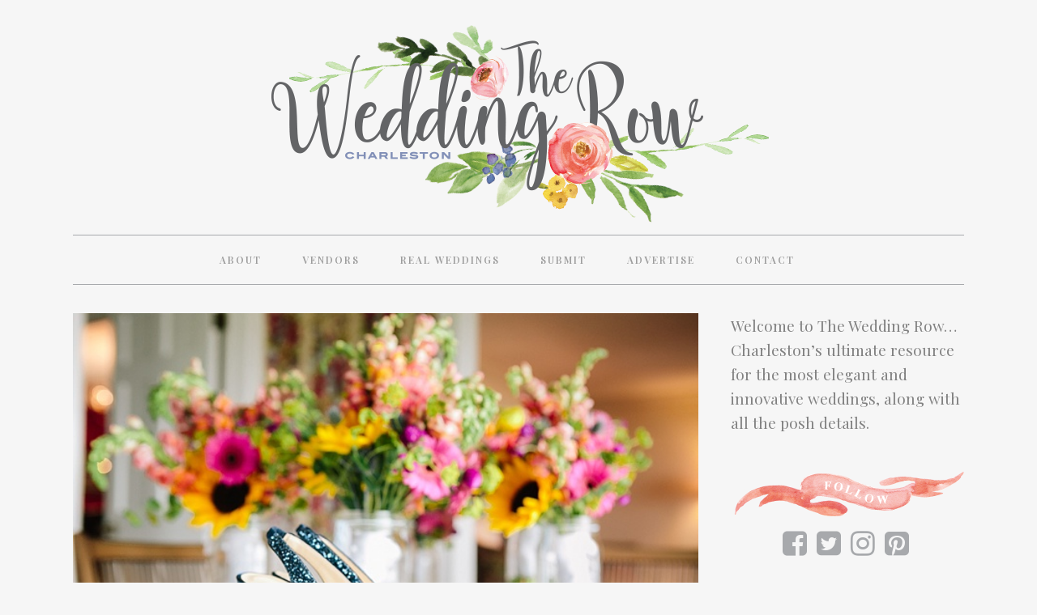

--- FILE ---
content_type: text/html; charset=UTF-8
request_url: https://www.theweddingrow.com/kirstin-rick-the-island-house/
body_size: 15417
content:
<!DOCTYPE html>
<html lang="en-US">
<head>
	<meta charset="UTF-8" />
	
				<meta name="viewport" content="width=device-width,initial-scale=1,user-scalable=no">
		
            
                        <link rel="shortcut icon" type="image/x-icon" href="https://www.theweddingrow.com/wp-content/uploads/2017/03/heart_icon.png">
            <link rel="apple-touch-icon" href="https://www.theweddingrow.com/wp-content/uploads/2017/03/heart_icon.png"/>
        
	<link rel="profile" href="https://gmpg.org/xfn/11" />
	<link rel="pingback" href="https://www.theweddingrow.com/xmlrpc.php" />

	<meta name='robots' content='index, follow, max-image-preview:large, max-snippet:-1, max-video-preview:-1' />

	<!-- This site is optimized with the Yoast SEO plugin v17.6 - https://yoast.com/wordpress/plugins/seo/ -->
	<title>Kirstin &#038; Rick {The Island House} - The Wedding Row</title>
	<link rel="canonical" href="https://www.theweddingrow.com/kirstin-rick-the-island-house/" />
	<meta property="og:locale" content="en_US" />
	<meta property="og:type" content="article" />
	<meta property="og:title" content="Kirstin &#038; Rick {The Island House} - The Wedding Row" />
	<meta property="og:description" content="Crank up the color! Kirstin and Rick’s waterside wedding at The Island House is bursting with vibrantl blooms, sweet details, and plenty of pinnable moments. On a steamy Charleston day in September, Kirstin walked down the aisle to Rick to exchange vows as the Stono..." />
	<meta property="og:url" content="https://www.theweddingrow.com/kirstin-rick-the-island-house/" />
	<meta property="og:site_name" content="The Wedding Row" />
	<meta property="article:published_time" content="2015-07-21T09:00:37+00:00" />
	<meta property="article:modified_time" content="2017-04-06T19:25:06+00:00" />
	<meta property="og:image" content="https://www.theweddingrow.com/wp-content/uploads/2017/04/2015-07-14_0034.jpg" />
	<meta property="og:image:width" content="650" />
	<meta property="og:image:height" content="433" />
	<meta name="twitter:card" content="summary_large_image" />
	<meta name="twitter:label1" content="Written by" />
	<meta name="twitter:data1" content="Andraya" />
	<meta name="twitter:label2" content="Est. reading time" />
	<meta name="twitter:data2" content="1 minute" />
	<script type="application/ld+json" class="yoast-schema-graph">{"@context":"https://schema.org","@graph":[{"@type":"WebSite","@id":"https://www.theweddingrow.com/#website","url":"https://www.theweddingrow.com/","name":"The Wedding Row","description":"The Ultimate Resource for Charleston Weddings","potentialAction":[{"@type":"SearchAction","target":{"@type":"EntryPoint","urlTemplate":"https://www.theweddingrow.com/?s={search_term_string}"},"query-input":"required name=search_term_string"}],"inLanguage":"en-US"},{"@type":"ImageObject","@id":"https://www.theweddingrow.com/kirstin-rick-the-island-house/#primaryimage","inLanguage":"en-US","url":"https://www.theweddingrow.com/wp-content/uploads/2017/04/2015-07-14_0034.jpg","contentUrl":"https://www.theweddingrow.com/wp-content/uploads/2017/04/2015-07-14_0034.jpg","width":650,"height":433},{"@type":"WebPage","@id":"https://www.theweddingrow.com/kirstin-rick-the-island-house/#webpage","url":"https://www.theweddingrow.com/kirstin-rick-the-island-house/","name":"Kirstin &#038; Rick {The Island House} - The Wedding Row","isPartOf":{"@id":"https://www.theweddingrow.com/#website"},"primaryImageOfPage":{"@id":"https://www.theweddingrow.com/kirstin-rick-the-island-house/#primaryimage"},"datePublished":"2015-07-21T09:00:37+00:00","dateModified":"2017-04-06T19:25:06+00:00","author":{"@id":"https://www.theweddingrow.com/#/schema/person/59469f6019c13abf7477bf060202fd72"},"breadcrumb":{"@id":"https://www.theweddingrow.com/kirstin-rick-the-island-house/#breadcrumb"},"inLanguage":"en-US","potentialAction":[{"@type":"ReadAction","target":["https://www.theweddingrow.com/kirstin-rick-the-island-house/"]}]},{"@type":"BreadcrumbList","@id":"https://www.theweddingrow.com/kirstin-rick-the-island-house/#breadcrumb","itemListElement":[{"@type":"ListItem","position":1,"name":"Home","item":"https://www.theweddingrow.com/"},{"@type":"ListItem","position":2,"name":"Blog","item":"https://www.theweddingrow.com/blog/"},{"@type":"ListItem","position":3,"name":"Kirstin &#038; Rick {The Island House}"}]},{"@type":"Person","@id":"https://www.theweddingrow.com/#/schema/person/59469f6019c13abf7477bf060202fd72","name":"Andraya","image":{"@type":"ImageObject","@id":"https://www.theweddingrow.com/#personlogo","inLanguage":"en-US","url":"https://secure.gravatar.com/avatar/ea7b29cf004f11360257e237f4084891?s=96&d=mm&r=g","contentUrl":"https://secure.gravatar.com/avatar/ea7b29cf004f11360257e237f4084891?s=96&d=mm&r=g","caption":"Andraya"},"url":"https://www.theweddingrow.com/author/waterside/"}]}</script>
	<!-- / Yoast SEO plugin. -->


<link rel='dns-prefetch' href='//platform-api.sharethis.com' />
<link rel='dns-prefetch' href='//fonts.googleapis.com' />
<link rel='dns-prefetch' href='//s.w.org' />
<link rel="alternate" type="application/rss+xml" title="The Wedding Row &raquo; Feed" href="https://www.theweddingrow.com/feed/" />
<link rel="alternate" type="application/rss+xml" title="The Wedding Row &raquo; Comments Feed" href="https://www.theweddingrow.com/comments/feed/" />
		<script type="text/javascript">
			window._wpemojiSettings = {"baseUrl":"https:\/\/s.w.org\/images\/core\/emoji\/13.1.0\/72x72\/","ext":".png","svgUrl":"https:\/\/s.w.org\/images\/core\/emoji\/13.1.0\/svg\/","svgExt":".svg","source":{"concatemoji":"https:\/\/www.theweddingrow.com\/wp-includes\/js\/wp-emoji-release.min.js?ver=5.8.12"}};
			!function(e,a,t){var n,r,o,i=a.createElement("canvas"),p=i.getContext&&i.getContext("2d");function s(e,t){var a=String.fromCharCode;p.clearRect(0,0,i.width,i.height),p.fillText(a.apply(this,e),0,0);e=i.toDataURL();return p.clearRect(0,0,i.width,i.height),p.fillText(a.apply(this,t),0,0),e===i.toDataURL()}function c(e){var t=a.createElement("script");t.src=e,t.defer=t.type="text/javascript",a.getElementsByTagName("head")[0].appendChild(t)}for(o=Array("flag","emoji"),t.supports={everything:!0,everythingExceptFlag:!0},r=0;r<o.length;r++)t.supports[o[r]]=function(e){if(!p||!p.fillText)return!1;switch(p.textBaseline="top",p.font="600 32px Arial",e){case"flag":return s([127987,65039,8205,9895,65039],[127987,65039,8203,9895,65039])?!1:!s([55356,56826,55356,56819],[55356,56826,8203,55356,56819])&&!s([55356,57332,56128,56423,56128,56418,56128,56421,56128,56430,56128,56423,56128,56447],[55356,57332,8203,56128,56423,8203,56128,56418,8203,56128,56421,8203,56128,56430,8203,56128,56423,8203,56128,56447]);case"emoji":return!s([10084,65039,8205,55357,56613],[10084,65039,8203,55357,56613])}return!1}(o[r]),t.supports.everything=t.supports.everything&&t.supports[o[r]],"flag"!==o[r]&&(t.supports.everythingExceptFlag=t.supports.everythingExceptFlag&&t.supports[o[r]]);t.supports.everythingExceptFlag=t.supports.everythingExceptFlag&&!t.supports.flag,t.DOMReady=!1,t.readyCallback=function(){t.DOMReady=!0},t.supports.everything||(n=function(){t.readyCallback()},a.addEventListener?(a.addEventListener("DOMContentLoaded",n,!1),e.addEventListener("load",n,!1)):(e.attachEvent("onload",n),a.attachEvent("onreadystatechange",function(){"complete"===a.readyState&&t.readyCallback()})),(n=t.source||{}).concatemoji?c(n.concatemoji):n.wpemoji&&n.twemoji&&(c(n.twemoji),c(n.wpemoji)))}(window,document,window._wpemojiSettings);
		</script>
		<style type="text/css">
img.wp-smiley,
img.emoji {
	display: inline !important;
	border: none !important;
	box-shadow: none !important;
	height: 1em !important;
	width: 1em !important;
	margin: 0 .07em !important;
	vertical-align: -0.1em !important;
	background: none !important;
	padding: 0 !important;
}
</style>
	<link rel='stylesheet' id='style-maintenance-css'  href='https://www.theweddingrow.com/wp-content/plugins/wp-advanced-importer/assets/css/style-maintenance.css?ver=5.8.12' type='text/css' media='all' />
<link rel='stylesheet' id='sb_instagram_styles-css'  href='https://www.theweddingrow.com/wp-content/plugins/instagram-feed/css/sbi-styles.min.css?ver=2.9.7' type='text/css' media='all' />
<link rel='stylesheet' id='wp-block-library-css'  href='https://www.theweddingrow.com/wp-includes/css/dist/block-library/style.min.css?ver=5.8.12' type='text/css' media='all' />
<link rel='stylesheet' id='layerslider-css'  href='https://www.theweddingrow.com/wp-content/plugins/LayerSlider/static/css/layerslider.css?ver=5.6.5' type='text/css' media='all' />
<link rel='stylesheet' id='ls-google-fonts-css'  href='https://fonts.googleapis.com/css?family=Lato:100,300,regular,700,900%7COpen+Sans:300%7CIndie+Flower:regular%7COswald:300,regular,700&#038;subset=latin%2Clatin-ext' type='text/css' media='all' />
<link rel='stylesheet' id='contact-form-7-css'  href='https://www.theweddingrow.com/wp-content/plugins/contact-form-7/includes/css/styles.css?ver=5.5.3' type='text/css' media='all' />
<link rel='stylesheet' id='jpibfi-style-css'  href='https://www.theweddingrow.com/wp-content/plugins/jquery-pin-it-button-for-images/css/client.css?ver=3.0.6' type='text/css' media='all' />
<link rel='stylesheet' id='share-this-share-buttons-sticky-css'  href='https://www.theweddingrow.com/wp-content/plugins/sharethis-share-buttons/css/mu-style.css?ver=5.8.12' type='text/css' media='all' />
<link rel='stylesheet' id='mediaelement-css'  href='https://www.theweddingrow.com/wp-includes/js/mediaelement/mediaelementplayer-legacy.min.css?ver=4.2.16' type='text/css' media='all' />
<link rel='stylesheet' id='wp-mediaelement-css'  href='https://www.theweddingrow.com/wp-includes/js/mediaelement/wp-mediaelement.min.css?ver=5.8.12' type='text/css' media='all' />
<link rel='stylesheet' id='bridge-default-style-css'  href='https://www.theweddingrow.com/wp-content/themes/bridge/style.css?ver=5.8.12' type='text/css' media='all' />
<link rel='stylesheet' id='bridge-qode-font_awesome-css'  href='https://www.theweddingrow.com/wp-content/themes/bridge/css/font-awesome/css/font-awesome.min.css?ver=5.8.12' type='text/css' media='all' />
<link rel='stylesheet' id='bridge-qode-font_elegant-css'  href='https://www.theweddingrow.com/wp-content/themes/bridge/css/elegant-icons/style.min.css?ver=5.8.12' type='text/css' media='all' />
<link rel='stylesheet' id='bridge-qode-linea_icons-css'  href='https://www.theweddingrow.com/wp-content/themes/bridge/css/linea-icons/style.css?ver=5.8.12' type='text/css' media='all' />
<link rel='stylesheet' id='bridge-qode-dripicons-css'  href='https://www.theweddingrow.com/wp-content/themes/bridge/css/dripicons/dripicons.css?ver=5.8.12' type='text/css' media='all' />
<link rel='stylesheet' id='bridge-qode-kiko-css'  href='https://www.theweddingrow.com/wp-content/themes/bridge/css/kiko/kiko-all.css?ver=5.8.12' type='text/css' media='all' />
<link rel='stylesheet' id='bridge-qode-font_awesome_5-css'  href='https://www.theweddingrow.com/wp-content/themes/bridge/css/font-awesome-5/css/font-awesome-5.min.css?ver=5.8.12' type='text/css' media='all' />
<link rel='stylesheet' id='bridge-stylesheet-css'  href='https://www.theweddingrow.com/wp-content/themes/bridge/css/stylesheet.min.css?ver=5.8.12' type='text/css' media='all' />
<style id='bridge-stylesheet-inline-css' type='text/css'>
   .postid-47052.disabled_footer_top .footer_top_holder, .postid-47052.disabled_footer_bottom .footer_bottom_holder { display: none;}


</style>
<link rel='stylesheet' id='bridge-print-css'  href='https://www.theweddingrow.com/wp-content/themes/bridge/css/print.css?ver=5.8.12' type='text/css' media='all' />
<link rel='stylesheet' id='bridge-style-dynamic-css'  href='https://www.theweddingrow.com/wp-content/themes/bridge/css/style_dynamic_callback.php?ver=5.8.12' type='text/css' media='all' />
<link rel='stylesheet' id='bridge-responsive-css'  href='https://www.theweddingrow.com/wp-content/themes/bridge/css/responsive.min.css?ver=5.8.12' type='text/css' media='all' />
<link rel='stylesheet' id='bridge-style-dynamic-responsive-css'  href='https://www.theweddingrow.com/wp-content/themes/bridge/css/style_dynamic_responsive_callback.php?ver=5.8.12' type='text/css' media='all' />
<style id='bridge-style-dynamic-responsive-inline-css' type='text/css'>
header.sticky .header_bottom{max-height: 50px !important;}
.vendors__filter-item-img {display:  !important;}
.vendors__filter-item-img img {height: auto !important; width: 50% !important;}



/* ABOUT */
.about_boxes {width: 255px;  border: 1px double  #90a7d6; padding: 30px; text-align: center !important;}
.about_boxes a{font-size: 26px !important; line-height: 32px !important; color: #9b9b9b;
    font-family: "Playfair Display",sans-serif; text-align: center;}
.about_box{ width: 253px; height: 120px; text-align: center; line-height: 200px; padding-top: 65px; padding-left: 15px; paddng-right: 15px;}
.about_box p{text-align: center; display: font-size: 28px; font-family: Georgia; text-transform: uppercase; padding-top: 85px;}
.about_box h2 a{text-align: center; font-size: 32px; color: #90a7d6 !important; font-weight: 900; }
h3.caption.no_icon {font-family: "PT Serif",sans-serif; text-transform: none; font-weight: 400;}
.photo_credit {font-size: 10px;}
.about_copy { padding-left: 30px; padding-right: 30px; }
.about_copy p{margin-bottom: 15px; font-size: 17px; line-height: 27px; font-weight: 100;}
.vendors_copy { padding-left: 38px; padding-right: 38px; }
.vendors_copy p{margin-bottom: 15px; font-size: 17px; line-height: 27px;}
.real_weddings_copy { padding-left: 38px; padding-right: 38px; }
.real_weddings_copy p{margin-bottom: 15px; font-size: 17px; line-height: 27px;}

/* BLOG  */
.blog_holder article .post_info a, .blog_holder article .post_text h2 .date {display: none;}
.single .content .container .container_inner {padding-top: 25px;}
.custom__blog_comments-button {display: none;}
#comments {display: none;}
.comment_pager {display: none;}
.comment_form {display: none !important;}
.blog_holder article .post_content_holder {margin-bottom: 35px;}

.blog_holder.blog_single article h2 {margin-bottom: 35px;}
.single footer { margin-top: 25px !important;}
#text-10 {font-family: "Playfair Display",sans-serif !important; font-size: 19px !important; line-height: 160%;}

#text-15 {font-family: "Playfair Display",sans-serif !important; font-size: 19px !important; line-height: 160%;}
#text-12 form {max-height: 30px;}
#text-12 table {width: 100%;}
#text-12 input#MERGE0 {width: 100%; padding: 5px; color: #9b9b9b;}
#text-12 table td {padding: 0px !important;}

/* TYPE  */

/* h2 {font-family: "acta-display-1","acta-display-2"; text-transform: none !important; font-weight: 900 !important; color: #2f2f2f !important; letter-spacing: 0px !important; line-height: 90%; margin-bottom: 15px; } */
#submit_comment {font-family: "spumante-1","spumante-2"; text-transform: none; border:0px; font-size: 22px; color: #90a7d6; font-weight: 400;}
#submit_comment:hover {background: none; opacity: .7;color: #90a7d6;}
.rw__title {color: #9b9b9b !important; font-family: "Playfair Display" !important;}
input.wpcf7-form-control.wpcf7-submit:not([disabled]) {font-family: "spumante-1","spumante-2"; text-transform: none; border:0px; font-size: 22px; color: #90a7d6; font-weight: 400;}
input.wpcf7-form-control.wpcf7-submit:hover:not([disabled]) {background: none; opacity: .7;color: #90a7d6;} 

/* SUBMIT */
.submit_vendor_list {
    -webkit-column-count: 2; /* Chrome, Safari, Opera */
    -moz-column-count: 2; /* Firefox */
    column-count: 2; padding-top: 20px; padding-bottom: 20px;
}



/* HOME */
header.sticky.sticky_animate .header_menu_bottom {border-top: 0px ; border-bottom: 0px;}
.header_menu_bottom {border-bottom: 1px #a7a9ac solid !important; border-top: 1px #a7a9ac solid !important;}

.title {max-height: 360px;}
.content .container{background-image: url(https://www.theweddingrow.com/wp-content/uploads/2017/03/body_bg-1.png) !important; background-position: bottom; background-repeat: no-repeat; background-size: 100%;}

.home .two_columns_75_25 {margin-top: 00px; padding-top: 25px !important;}
.two_columns_75_25 > .column1 {width: 72% !important;}
.two_columns_75_25 > .column2 {width: 28% !important;}


/* BLOG SINGLE */
.title_holder .container{background-image: none !important;}
.title_holder .container .container_inner {display: none;}
.post_text img {min-width: 100%; height: auto;}
.post_text_inner {background: #fff !important; padding: 23px 23px 35px !important;}
.custom__blog_section .no-bottom-padding {display: none;}

/* FOOTER */
.qode-instagram-feed.qode-col-3 li {height: auto; max-height: 169px !important; overflow: hidden;}
.qode-instagram-feed.qode-col-3 li img{min-height: 169px; width: auto !important;}
.footer_top .widget.widget_nav_menu li {padding-bottom: 0px !important;}
.footer_top h5 {text-transform: uppercase !important; color: ##9b9b9b !important; margin-bottom: 10px !important; text-align: center !important; margin-bottom: 30px !important;}
#text-17 {margin-top: 15px;}
.column2 h5 {margin-bottom: 0px;}
.footer_top a:hover {color: #818181 !important; opacity: .5;}
.footer_top {padding-top: 35px !important; padding-bottom: 0px !important;}
footer .container_inner {margin: 0 0 0 0 !important; width: 100% !important;}
footer .container_inner #text-18 {width: 100% !important;}

/* ADS and SIDEBAR */

.ad_box {width: 137px; height: 137px; float:left; margin-right: 5px; margin-bottom: 5px;}
.ad_boxA {width: 284px; height: auto; float:left; margin-bottom: 6px;}
.ad_block {width: 330px; padding-bottom: 20px;}
.ad_boxB {width: 284px; height: 136px; margin-bottom: 6px;float:left;}
.g-2 {max-width: 294px !important;}

#text-4 {background-image: url(https://www.theweddingrow.com/wp-content/uploads/2017/04/follow_banner.png); background-position: top; background-repeat: no-repeat; padding-top: 75px;}
#text-4 h5{display: none;}
#text-4 .textwidget {padding-left: 20%;}
#text-16 {background-image: url(https://www.theweddingrow.com/wp-content/uploads/2017/04/follow_banner.png); background-position: top; background-repeat: no-repeat; padding-top: 75px;}
#text-16 h5{display: none;}
#text-16 .textwidget {padding-left: 20%;}
#text-10 {margin-bottom: 10px;}

.ad_box_tall {width: 142px; height: auto; margin-left: 6px; margin-top:6px; float:left;}
.custom .adrotate_widget{height: 100%; padding-bottom: 6px; float: left;}
.two_columns_75_25 > .column2 > .column_inner {
    padding: 0 0 0 20px !important;
}
.custom .sidebar ul.sidebar_list {padding-left: 20px;margin-left:5px;}
.g-6 {
    max-width: 284px !important;
    min-width: 0;
}

/* VENDORS */
.vendor__container-inner {margin-bottom: 0px !important; padding-bottom: 60px;}
.single-vendor .content .content_inner {padding-top:  270px;}
.single-vendor p {margin-bottom: 15px;}

.vendors__filter-item {font-family: "Playfair Display",sans-serif; font-size: 18px; }
.vendors__filter-item .fa-check-square-o::before {display: none;}
.vendors__filter-item .fa-square-o::before {display: none;}
.vendors__inner-map {display: none;}


/* Real Weddings */


/* iPHONE */
@media only screen and (min-width : 360px) 
and (max-width : 667px) {
.header-fla {background-image: url("https://www.theweddingrow.com/wp-content/uploads/2017/06/mobile_family_ribbon.png") !important; width: 80px !important; height: 150px !important; top: -10px !important; }
.header-flag {display: none !important;}
.q_logo {padding-left: 12px !important;}
.vendors__filter-item {width: 100% !important;}
.rw__post {width: 100% !important;}
.rw__post_thumbnail {padding-left: 20px !important}
.rw__filter_column {width: 100% !important; margin-bottom: 15px;}
.rw__filter_column_go {width: 100% !important;}
.rw__fake_dropdown {z-index: 400 !important;}
}

/* CONTACT */
div.wpcf7-response-output.wpcf7-mail-sent-ok {
    background-color: #90a7d6 !important;
}
</style>
<link rel='stylesheet' id='js_composer_front-css'  href='https://www.theweddingrow.com/wp-content/plugins/js_composer/assets/css/js_composer.min.css?ver=6.2.0' type='text/css' media='all' />
<link rel='stylesheet' id='bridge-style-handle-google-fonts-css'  href='https://fonts.googleapis.com/css?family=Raleway%3A100%2C200%2C300%2C400%2C500%2C600%2C700%2C800%2C900%2C100italic%2C300italic%2C400italic%2C700italic%7CPlayfair+Display%3A100%2C200%2C300%2C400%2C500%2C600%2C700%2C800%2C900%2C100italic%2C300italic%2C400italic%2C700italic%7CPalanquin+Dark%3A100%2C200%2C300%2C400%2C500%2C600%2C700%2C800%2C900%2C100italic%2C300italic%2C400italic%2C700italic%7CEB+Garamond%3A100%2C200%2C300%2C400%2C500%2C600%2C700%2C800%2C900%2C100italic%2C300italic%2C400italic%2C700italic&#038;subset=latin%2Clatin-ext&#038;ver=1.0.0' type='text/css' media='all' />
<link rel='stylesheet' id='bridge-core-dashboard-style-css'  href='https://www.theweddingrow.com/wp-content/plugins/bridge-core/modules/core-dashboard/assets/css/core-dashboard.min.css?ver=5.8.12' type='text/css' media='all' />
<link rel='stylesheet' id='childstyle-css'  href='https://www.theweddingrow.com/wp-content/themes/bridge-child/style.css?v=3.18&#038;ver=5.8.12' type='text/css' media='all' />
<script type='text/javascript' src='https://www.theweddingrow.com/wp-content/plugins/LayerSlider/static/js/greensock.js?ver=1.11.8' id='greensock-js'></script>
<script type='text/javascript' src='https://www.theweddingrow.com/wp-includes/js/jquery/jquery.min.js?ver=3.6.0' id='jquery-core-js'></script>
<script type='text/javascript' src='https://www.theweddingrow.com/wp-includes/js/jquery/jquery-migrate.min.js?ver=3.3.2' id='jquery-migrate-js'></script>
<script type='text/javascript' id='layerslider-js-extra'>
/* <![CDATA[ */
var LS_Meta = {"v":"5.6.5"};
/* ]]> */
</script>
<script type='text/javascript' src='https://www.theweddingrow.com/wp-content/plugins/LayerSlider/static/js/layerslider.kreaturamedia.jquery.js?ver=5.6.5' id='layerslider-js'></script>
<script type='text/javascript' src='https://www.theweddingrow.com/wp-content/plugins/LayerSlider/static/js/layerslider.transitions.js?ver=5.6.5' id='layerslider-transitions-js'></script>
<script type='text/javascript' src='//platform-api.sharethis.com/js/sharethis.js#property=5e626fbd1de37a001285e36e&#038;product=inline-buttons' id='share-this-share-buttons-mu-js'></script>
<script type='text/javascript' src='//platform-api.sharethis.com/js/sharethis.js#product=ga&#038;property=59a9bccf927254001127d5f8' id='googleanalytics-platform-sharethis-js'></script>
<link rel="https://api.w.org/" href="https://www.theweddingrow.com/wp-json/" /><link rel="alternate" type="application/json" href="https://www.theweddingrow.com/wp-json/wp/v2/posts/47052" /><link rel="EditURI" type="application/rsd+xml" title="RSD" href="https://www.theweddingrow.com/xmlrpc.php?rsd" />
<link rel="wlwmanifest" type="application/wlwmanifest+xml" href="https://www.theweddingrow.com/wp-includes/wlwmanifest.xml" /> 
<meta name="generator" content="WordPress 5.8.12" />
<link rel='shortlink' href='https://www.theweddingrow.com/?p=47052' />
<link rel="alternate" type="application/json+oembed" href="https://www.theweddingrow.com/wp-json/oembed/1.0/embed?url=https%3A%2F%2Fwww.theweddingrow.com%2Fkirstin-rick-the-island-house%2F" />
<link rel="alternate" type="text/xml+oembed" href="https://www.theweddingrow.com/wp-json/oembed/1.0/embed?url=https%3A%2F%2Fwww.theweddingrow.com%2Fkirstin-rick-the-island-house%2F&#038;format=xml" />

<!-- This site is using AdRotate v5.8.21 to display their advertisements - https://ajdg.solutions/ -->
<!-- AdRotate CSS -->
<style type="text/css" media="screen">
	.g { margin:0px; padding:0px; overflow:hidden; line-height:1; zoom:1; }
	.g img { height:auto; }
	.g-col { position:relative; float:left; }
	.g-col:first-child { margin-left: 0; }
	.g-col:last-child { margin-right: 0; }
	.g-1 { min-width:0px; max-width:284px; }
	.b-1 { margin:0px 0px 0px 0px; }
	.g-2 { min-width:0px; max-width:274px; }
	.b-2 { margin:3px 0px 0px 0px; }
	.g-3 { min-width:0px; max-width:284px; }
	.b-3 { margin:0px 0px 0px 0px; }
	.g-4 { min-width:0px; max-width:284px; }
	.b-4 { margin:0px 0px 0px 0px; }
	.g-5 { min-width:0px; max-width:284px; }
	.b-5 { margin:0px 0px 0px 0px; }
	.g-6 { min-width:0px; max-width:250px; }
	.b-6 { margin:0px 0px 0px 0px; }
	.g-8 { min-width:0px; max-width:284px; }
	.b-8 { margin:0px 0px 0px 0px; }
	.g-9 { min-width:0px; max-width:296px; }
	.b-9 { margin:0px 0px 0px 0px; }
	.g-10 { min-width:0px; max-width:284px; }
	.b-10 { margin:0px 0px 0px 0px; }
	@media only screen and (max-width: 480px) {
		.g-col, .g-dyn, .g-single { width:100%; margin-left:0; margin-right:0; }
	}
</style>
<!-- /AdRotate CSS -->


<!-- Bad Behavior 2.2.24 run time: 1.348 ms -->
<style type="text/css">
	a.pinit-button.custom span {
	background-image: url("https://www.theweddingrow.com/wp-content/uploads/2017/06/pinterest_TWR.png");	}

	.pinit-hover {
		opacity: 0.8 !important;
		filter: alpha(opacity=80) !important;
	}
	a.pinit-button {
	border-bottom: 0 !important;
	box-shadow: none !important;
	margin-bottom: 0 !important;
}
a.pinit-button::after {
    display: none;
}</style>
		
<!-- Typekit JS code -->
<script src="//use.typekit.net/itu8lvx.js"></script>
<script>try{Typekit.load();}catch(e){}</script>
<!-- Typekit JS code end -->
<script>
(function() {
	(function (i, s, o, g, r, a, m) {
		i['GoogleAnalyticsObject'] = r;
		i[r] = i[r] || function () {
				(i[r].q = i[r].q || []).push(arguments)
			}, i[r].l = 1 * new Date();
		a = s.createElement(o),
			m = s.getElementsByTagName(o)[0];
		a.async = 1;
		a.src = g;
		m.parentNode.insertBefore(a, m)
	})(window, document, 'script', 'https://google-analytics.com/analytics.js', 'ga');

	ga('create', 'UA-104313760-1', 'auto');
			ga('send', 'pageview');
	})();
</script>
<meta name="generator" content="Powered by WPBakery Page Builder - drag and drop page builder for WordPress."/>
<noscript><style> .wpb_animate_when_almost_visible { opacity: 1; }</style></noscript></head>

<body class="post-template-default single single-post postid-47052 single-format-standard bridge-core-2.2.9  qode-child-theme-ver-1.0.0 qode-theme-ver-28.5 qode-theme-bridge qode_header_in_grid wpb-js-composer js-comp-ver-6.2.0 vc_responsive" itemscope itemtype="http://schema.org/WebPage">




<div class="wrapper">
	<div class="wrapper_inner">

    
		<!-- Google Analytics start -->
				<!-- Google Analytics end -->

		
	<header class=" centered_logo scroll_header_top_area  stick menu_bottom transparent scrolled_not_transparent page_header">
	<div class="header_inner clearfix">
				<div class="header_top_bottom_holder">
			
			<div class="header_bottom clearfix" style=' background-color:rgba(255, 255, 255, 0);' >
								<div class="container">
					<div class="container_inner clearfix">
																				<div class="header_inner_left">
									<div class="mobile_menu_button">
		<span>
			<i class="qode_icon_font_awesome fa fa-bars " ></i>		</span>
	</div>
								<div class="logo_wrapper" >
	<div class="q_logo">
		<a itemprop="url" href="https://www.theweddingrow.com/" >
             <img itemprop="image" class="normal" src="https://www.theweddingrow.com/wp-content/uploads/2017/06/twr_logo_new.png" alt="Logo"> 			 <img itemprop="image" class="light" src="https://www.theweddingrow.com/wp-content/uploads/2017/06/twr_logo_new.png" alt="Logo"/> 			 <img itemprop="image" class="dark" src="https://www.theweddingrow.com/wp-content/themes/bridge/img/logo_black.png" alt="Logo"/> 			 <img itemprop="image" class="sticky" src="https://www.theweddingrow.com/wp-content/uploads/2017/04/small_TWR_logo.png" alt="Logo"/> 			 <img itemprop="image" class="mobile" src="https://www.theweddingrow.com/wp-content/uploads/2017/06/twr_logo_new.png" alt="Logo"/> 					</a>
	</div>
	</div>															</div>
							<div class="header_menu_bottom">
								<div class="header_menu_bottom_inner">
																		<div class="main_menu_header_inner_right_holder with_center_logo">
																					<nav class="main_menu drop_down">
												<ul id="menu-main" class="clearfix"><li id="nav-menu-item-61707" class="menu-item menu-item-type-post_type menu-item-object-page  narrow"><a href="https://www.theweddingrow.com/about/" class=""><i class="menu_icon blank fa"></i><span>About</span><span class="plus"></span></a></li>
<li id="nav-menu-item-61703" class="menu-item menu-item-type-post_type menu-item-object-page  narrow"><a href="https://www.theweddingrow.com/vendors/" class=""><i class="menu_icon blank fa"></i><span>Vendors</span><span class="plus"></span></a></li>
<li id="nav-menu-item-61702" class="menu-item menu-item-type-post_type menu-item-object-page  narrow"><a href="https://www.theweddingrow.com/real-weddings/" class=""><i class="menu_icon blank fa"></i><span>Real Weddings</span><span class="plus"></span></a></li>
<li id="nav-menu-item-61704" class="menu-item menu-item-type-post_type menu-item-object-page  narrow"><a href="https://www.theweddingrow.com/submit/" class=""><i class="menu_icon blank fa"></i><span>Submit</span><span class="plus"></span></a></li>
<li id="nav-menu-item-61706" class="menu-item menu-item-type-post_type menu-item-object-page  narrow"><a href="https://www.theweddingrow.com/advertise/" class=""><i class="menu_icon blank fa"></i><span>Advertise</span><span class="plus"></span></a></li>
<li id="nav-menu-item-61705" class="menu-item menu-item-type-post_type menu-item-object-page  narrow"><a href="https://www.theweddingrow.com/contact/" class=""><i class="menu_icon blank fa"></i><span>Contact</span><span class="plus"></span></a></li>
</ul>											</nav>
											<div class="header_inner_right">
												<div class="side_menu_button_wrapper right">
																																							<div class="side_menu_button">
																																										
													</div>
												</div>
											</div>
										</div>
									</div>
								</div>
								<nav class="mobile_menu">
	<ul id="menu-main-1" class=""><li id="mobile-menu-item-61707" class="menu-item menu-item-type-post_type menu-item-object-page "><a href="https://www.theweddingrow.com/about/" class=""><span>About</span></a><span class="mobile_arrow"><i class="fa fa-angle-right"></i><i class="fa fa-angle-down"></i></span></li>
<li id="mobile-menu-item-61703" class="menu-item menu-item-type-post_type menu-item-object-page "><a href="https://www.theweddingrow.com/vendors/" class=""><span>Vendors</span></a><span class="mobile_arrow"><i class="fa fa-angle-right"></i><i class="fa fa-angle-down"></i></span></li>
<li id="mobile-menu-item-61702" class="menu-item menu-item-type-post_type menu-item-object-page "><a href="https://www.theweddingrow.com/real-weddings/" class=""><span>Real Weddings</span></a><span class="mobile_arrow"><i class="fa fa-angle-right"></i><i class="fa fa-angle-down"></i></span></li>
<li id="mobile-menu-item-61704" class="menu-item menu-item-type-post_type menu-item-object-page "><a href="https://www.theweddingrow.com/submit/" class=""><span>Submit</span></a><span class="mobile_arrow"><i class="fa fa-angle-right"></i><i class="fa fa-angle-down"></i></span></li>
<li id="mobile-menu-item-61706" class="menu-item menu-item-type-post_type menu-item-object-page "><a href="https://www.theweddingrow.com/advertise/" class=""><span>Advertise</span></a><span class="mobile_arrow"><i class="fa fa-angle-right"></i><i class="fa fa-angle-down"></i></span></li>
<li id="mobile-menu-item-61705" class="menu-item menu-item-type-post_type menu-item-object-page "><a href="https://www.theweddingrow.com/contact/" class=""><span>Contact</span></a><span class="mobile_arrow"><i class="fa fa-angle-right"></i><i class="fa fa-angle-down"></i></span></li>
</ul></nav>																						</div>
					</div>
									</div>
			</div>
		</div>

</header>	<a id="back_to_top" href="#">
        <span class="fa-stack">
            <i class="qode_icon_font_awesome fa fa-arrow-up " ></i>        </span>
	</a>
	
	
    
    	
    
    <div class="content ">
        <div class="content_inner  ">
    
		<div class="title_outer title_without_animation"    data-height="436">
		<div class="title title_size_small  position_left " style="height:436px;">
			<div class="image not_responsive"></div>
										<div class="title_holder"  style="padding-top:44px;height:392px;">
					<div class="container">
						<div class="container_inner clearfix">
								<div class="title_subtitle_holder" >
                                                                																		<h1 ><span>Kirstin &#038; Rick {The Island House}</span></h1>
																			<span class="separator small left"  ></span>
																	
																										                                                            </div>
						</div>
					</div>
				</div>
								</div>
			</div>
										<div class="container">
														<div class="container_inner default_template_holder" >
																
							<div class="two_columns_75_25 background_color_sidebar grid2 clearfix">
								<div class="column1">
											
									<div class="column_inner">
										<div class="blog_single blog_holder">
													<article id="post-47052" class="post-47052 post type-post status-publish format-standard has-post-thumbnail hentry category-real-weddings category-weddings_by_city category-johns_island tag-charleston-weddings tag-charleston-wedding tag-wedding-ideas tag-wedding-blog tag-wedding-blogs tag-real-weddings-on-the-wedding-row tag-jim-n-nicks tag-carolina-photosmith tag-sage-innovations tag-the-island-house tag-king-of-pops tag-picnic-wedding tag-sunflower tag-sunflower-wedding">
			<div class="post_content_holder">
										<div class="post_image">
	                        <input class="jpibfi" type="hidden"><img width="650" height="433" src="https://www.theweddingrow.com/wp-content/uploads/2017/04/2015-07-14_0034.jpg" class="attachment-full size-full wp-post-image" alt="" loading="lazy" srcset="https://www.theweddingrow.com/wp-content/uploads/2017/04/2015-07-14_0034.jpg 650w, https://www.theweddingrow.com/wp-content/uploads/2017/04/2015-07-14_0034-300x200.jpg 300w" sizes="(max-width: 650px) 100vw, 650px" data-jpibfi-post-excerpt="" data-jpibfi-post-url="https://www.theweddingrow.com/kirstin-rick-the-island-house/" data-jpibfi-post-title="Kirstin &#038; Rick {The Island House}" data-jpibfi-src="https://www.theweddingrow.com/wp-content/uploads/2017/04/2015-07-14_0034.jpg" >						</div>
								<div class="post_text">
					<div class="post_text_inner">
						<h2 itemprop="name" class="entry_title"><span itemprop="dateCreated" class="date entry_date updated">21 Jul<meta itemprop="interactionCount" content="UserComments: 0"/></span> Kirstin &#038; Rick {The Island House}</h2>
						<div class="post_info">
							<div class="custom__blog_meta">
																<span class="custom__author">By Andraya Northrup</span> | <span class="custom__date">July 21, 2015</span>
							</div>
						</div>
						<input class="jpibfi" type="hidden"><p>Crank up the color! Kirstin and Rick’s waterside wedding at <a href="http://Www.islandhouseevents.com" target="_blank">The Island House</a> is bursting with vibrantl blooms, sweet details, and plenty of pinnable moments. On a steamy Charleston day in September, Kirstin walked down the aisle to Rick to exchange vows as the Stono River rolling behind them. Once it all had been sealed with a kiss, guests headed into the tented reception space where farm tables and blue gingham linens were covered with Mason Jars overflowing with sunflowers, zinnias, and hydrangeas, a perfect design to accompany the <a href="http://www.jimnnicks.com">Jim &#8216;N Nick&#8217;s</a> BBQ dinner that was served. For dessert, <a href="http://atlanta.kingofpops.net">King of Pops</a> offered up gourmet popsicles, a perfect treat for a hot Summer day. Thank you to the happy couple for sharing your day with us and a second big thanks to <a href="http://carolinaphotosmith.com" target="_blank">Carolina Photosmith</a> for making sure every pretty bit was captured!</p>
<p style="text-align: center;"><img class="alignleft" title="2015-07-14_0034.jpg" src="https://www.theweddingrow.com/wp-content/uploads/2015/07/2015-07-14_0034.jpg" alt="2015-07-14_0034.jpg" data-jpibfi-post-excerpt="" data-jpibfi-post-url="https://www.theweddingrow.com/kirstin-rick-the-island-house/" data-jpibfi-post-title="Kirstin &#038; Rick {The Island House}" data-jpibfi-src="https://www.theweddingrow.com/wp-content/uploads/2015/07/2015-07-14_0034.jpg" ><br />
<img class="alignleft" title="2015-07-14_0035.jpg" src="https://www.theweddingrow.com/wp-content/uploads/2015/07/2015-07-14_0035.jpg" alt="2015-07-14_0035.jpg" data-jpibfi-post-excerpt="" data-jpibfi-post-url="https://www.theweddingrow.com/kirstin-rick-the-island-house/" data-jpibfi-post-title="Kirstin &#038; Rick {The Island House}" data-jpibfi-src="https://www.theweddingrow.com/wp-content/uploads/2015/07/2015-07-14_0035.jpg" ><br />
<img class="alignleft" title="2015-07-14_0036.jpg" src="https://www.theweddingrow.com/wp-content/uploads/2015/07/2015-07-14_0036.jpg" alt="2015-07-14_0036.jpg" data-jpibfi-post-excerpt="" data-jpibfi-post-url="https://www.theweddingrow.com/kirstin-rick-the-island-house/" data-jpibfi-post-title="Kirstin &#038; Rick {The Island House}" data-jpibfi-src="https://www.theweddingrow.com/wp-content/uploads/2015/07/2015-07-14_0036.jpg" ><br />
<img class="alignleft" title="2015-07-14_0037.jpg" src="https://www.theweddingrow.com/wp-content/uploads/2015/07/2015-07-14_0037.jpg" alt="2015-07-14_0037.jpg" data-jpibfi-post-excerpt="" data-jpibfi-post-url="https://www.theweddingrow.com/kirstin-rick-the-island-house/" data-jpibfi-post-title="Kirstin &#038; Rick {The Island House}" data-jpibfi-src="https://www.theweddingrow.com/wp-content/uploads/2015/07/2015-07-14_0037.jpg" ><br />
<img class="alignleft" title="2015-07-14_0038.jpg" src="https://www.theweddingrow.com/wp-content/uploads/2015/07/2015-07-14_0038.jpg" alt="2015-07-14_0038.jpg" data-jpibfi-post-excerpt="" data-jpibfi-post-url="https://www.theweddingrow.com/kirstin-rick-the-island-house/" data-jpibfi-post-title="Kirstin &#038; Rick {The Island House}" data-jpibfi-src="https://www.theweddingrow.com/wp-content/uploads/2015/07/2015-07-14_0038.jpg" ><br />
<img class="alignleft" title="2015-07-14_0039.jpg" src="https://www.theweddingrow.com/wp-content/uploads/2015/07/2015-07-14_0039.jpg" alt="2015-07-14_0039.jpg" data-jpibfi-post-excerpt="" data-jpibfi-post-url="https://www.theweddingrow.com/kirstin-rick-the-island-house/" data-jpibfi-post-title="Kirstin &#038; Rick {The Island House}" data-jpibfi-src="https://www.theweddingrow.com/wp-content/uploads/2015/07/2015-07-14_0039.jpg" ><br />
<img class="alignleft" title="2015-07-14_0040.jpg" src="https://www.theweddingrow.com/wp-content/uploads/2015/07/2015-07-14_0040.jpg" alt="2015-07-14_0040.jpg" data-jpibfi-post-excerpt="" data-jpibfi-post-url="https://www.theweddingrow.com/kirstin-rick-the-island-house/" data-jpibfi-post-title="Kirstin &#038; Rick {The Island House}" data-jpibfi-src="https://www.theweddingrow.com/wp-content/uploads/2015/07/2015-07-14_0040.jpg" ><br />
<img class="alignleft" title="2015-07-14_0041.jpg" src="https://www.theweddingrow.com/wp-content/uploads/2015/07/2015-07-14_0041.jpg" alt="2015-07-14_0041.jpg" data-jpibfi-post-excerpt="" data-jpibfi-post-url="https://www.theweddingrow.com/kirstin-rick-the-island-house/" data-jpibfi-post-title="Kirstin &#038; Rick {The Island House}" data-jpibfi-src="https://www.theweddingrow.com/wp-content/uploads/2015/07/2015-07-14_0041.jpg" ><br />
<img class="alignleft" title="2015-07-14_0042.jpg" src="https://www.theweddingrow.com/wp-content/uploads/2015/07/2015-07-14_0042.jpg" alt="2015-07-14_0042.jpg" data-jpibfi-post-excerpt="" data-jpibfi-post-url="https://www.theweddingrow.com/kirstin-rick-the-island-house/" data-jpibfi-post-title="Kirstin &#038; Rick {The Island House}" data-jpibfi-src="https://www.theweddingrow.com/wp-content/uploads/2015/07/2015-07-14_0042.jpg" ><br />
<img class="alignleft" title="2015-07-14_0043.jpg" src="https://www.theweddingrow.com/wp-content/uploads/2015/07/2015-07-14_0043.jpg" alt="2015-07-14_0043.jpg" data-jpibfi-post-excerpt="" data-jpibfi-post-url="https://www.theweddingrow.com/kirstin-rick-the-island-house/" data-jpibfi-post-title="Kirstin &#038; Rick {The Island House}" data-jpibfi-src="https://www.theweddingrow.com/wp-content/uploads/2015/07/2015-07-14_0043.jpg" ><br />
<img class="alignleft" title="2015-07-14_0044.jpg" src="https://www.theweddingrow.com/wp-content/uploads/2015/07/2015-07-14_0044.jpg" alt="2015-07-14_0044.jpg" data-jpibfi-post-excerpt="" data-jpibfi-post-url="https://www.theweddingrow.com/kirstin-rick-the-island-house/" data-jpibfi-post-title="Kirstin &#038; Rick {The Island House}" data-jpibfi-src="https://www.theweddingrow.com/wp-content/uploads/2015/07/2015-07-14_0044.jpg" ><br />
<img class="alignleft" title="2015-07-14_0045.jpg" src="https://www.theweddingrow.com/wp-content/uploads/2015/07/2015-07-14_0045.jpg" alt="2015-07-14_0045.jpg" data-jpibfi-post-excerpt="" data-jpibfi-post-url="https://www.theweddingrow.com/kirstin-rick-the-island-house/" data-jpibfi-post-title="Kirstin &#038; Rick {The Island House}" data-jpibfi-src="https://www.theweddingrow.com/wp-content/uploads/2015/07/2015-07-14_0045.jpg" ><br />
<img class="alignleft" title="2015-07-14_0046.jpg" src="https://www.theweddingrow.com/wp-content/uploads/2015/07/2015-07-14_0046.jpg" alt="2015-07-14_0046.jpg" data-jpibfi-post-excerpt="" data-jpibfi-post-url="https://www.theweddingrow.com/kirstin-rick-the-island-house/" data-jpibfi-post-title="Kirstin &#038; Rick {The Island House}" data-jpibfi-src="https://www.theweddingrow.com/wp-content/uploads/2015/07/2015-07-14_0046.jpg" ><br />
<img class="alignleft" title="2015-07-14_0047.jpg" src="https://www.theweddingrow.com/wp-content/uploads/2015/07/2015-07-14_0047.jpg" alt="2015-07-14_0047.jpg" data-jpibfi-post-excerpt="" data-jpibfi-post-url="https://www.theweddingrow.com/kirstin-rick-the-island-house/" data-jpibfi-post-title="Kirstin &#038; Rick {The Island House}" data-jpibfi-src="https://www.theweddingrow.com/wp-content/uploads/2015/07/2015-07-14_0047.jpg" ><br />
<img class="alignleft" title="2015-07-14_0048.jpg" src="https://www.theweddingrow.com/wp-content/uploads/2015/07/2015-07-14_0048.jpg" alt="2015-07-14_0048.jpg" data-jpibfi-post-excerpt="" data-jpibfi-post-url="https://www.theweddingrow.com/kirstin-rick-the-island-house/" data-jpibfi-post-title="Kirstin &#038; Rick {The Island House}" data-jpibfi-src="https://www.theweddingrow.com/wp-content/uploads/2015/07/2015-07-14_0048.jpg" ><br />
<img class="alignleft" title="2015-07-14_0049.jpg" src="https://www.theweddingrow.com/wp-content/uploads/2015/07/2015-07-14_0049.jpg" alt="2015-07-14_0049.jpg" data-jpibfi-post-excerpt="" data-jpibfi-post-url="https://www.theweddingrow.com/kirstin-rick-the-island-house/" data-jpibfi-post-title="Kirstin &#038; Rick {The Island House}" data-jpibfi-src="https://www.theweddingrow.com/wp-content/uploads/2015/07/2015-07-14_0049.jpg" ><br />
<img class="alignleft" title="2015-07-14_0050.jpg" src="https://www.theweddingrow.com/wp-content/uploads/2015/07/2015-07-14_0050.jpg" alt="2015-07-14_0050.jpg" data-jpibfi-post-excerpt="" data-jpibfi-post-url="https://www.theweddingrow.com/kirstin-rick-the-island-house/" data-jpibfi-post-title="Kirstin &#038; Rick {The Island House}" data-jpibfi-src="https://www.theweddingrow.com/wp-content/uploads/2015/07/2015-07-14_0050.jpg" ><br />
<img class="alignleft" title="2015-07-14_0051.jpg" src="https://www.theweddingrow.com/wp-content/uploads/2015/07/2015-07-14_0051.jpg" alt="2015-07-14_0051.jpg" data-jpibfi-post-excerpt="" data-jpibfi-post-url="https://www.theweddingrow.com/kirstin-rick-the-island-house/" data-jpibfi-post-title="Kirstin &#038; Rick {The Island House}" data-jpibfi-src="https://www.theweddingrow.com/wp-content/uploads/2015/07/2015-07-14_0051.jpg" ><br />
<img class="alignleft" title="2015-07-14_0052.jpg" src="https://www.theweddingrow.com/wp-content/uploads/2015/07/2015-07-14_0052.jpg" alt="2015-07-14_0052.jpg" data-jpibfi-post-excerpt="" data-jpibfi-post-url="https://www.theweddingrow.com/kirstin-rick-the-island-house/" data-jpibfi-post-title="Kirstin &#038; Rick {The Island House}" data-jpibfi-src="https://www.theweddingrow.com/wp-content/uploads/2015/07/2015-07-14_0052.jpg" ><br />
<img class="alignleft" title="2015-07-14_0053.jpg" src="https://www.theweddingrow.com/wp-content/uploads/2015/07/2015-07-14_0053.jpg" alt="2015-07-14_0053.jpg" data-jpibfi-post-excerpt="" data-jpibfi-post-url="https://www.theweddingrow.com/kirstin-rick-the-island-house/" data-jpibfi-post-title="Kirstin &#038; Rick {The Island House}" data-jpibfi-src="https://www.theweddingrow.com/wp-content/uploads/2015/07/2015-07-14_0053.jpg" ><br />
<img class="alignleft" title="2015-07-14_0054.jpg" src="https://www.theweddingrow.com/wp-content/uploads/2015/07/2015-07-14_0054.jpg" alt="2015-07-14_0054.jpg" data-jpibfi-post-excerpt="" data-jpibfi-post-url="https://www.theweddingrow.com/kirstin-rick-the-island-house/" data-jpibfi-post-title="Kirstin &#038; Rick {The Island House}" data-jpibfi-src="https://www.theweddingrow.com/wp-content/uploads/2015/07/2015-07-14_0054.jpg" ><br />
<img class="alignleft" title="2015-07-14_0055.jpg" src="https://www.theweddingrow.com/wp-content/uploads/2015/07/2015-07-14_0055.jpg" alt="2015-07-14_0055.jpg" data-jpibfi-post-excerpt="" data-jpibfi-post-url="https://www.theweddingrow.com/kirstin-rick-the-island-house/" data-jpibfi-post-title="Kirstin &#038; Rick {The Island House}" data-jpibfi-src="https://www.theweddingrow.com/wp-content/uploads/2015/07/2015-07-14_0055.jpg" ></p>
<p style="text-align: center;">Photographer: <a href="http://carolinaphotosmith.com" target="_blank"> Carolina Photosmith</a> | Planning + Design: <a href="http://www.sage-innovations.net/" target="_blank">Sage Innovations </a></p>
<p style="text-align: center;">Venue: <a href="http://Www.islandhouseevents.com" target="_blank">The Island House</a> | Caterer: <a href="http://www.jimnnicks.com">Jim &#8216;N Nick&#8217;s</a> | Dessert: <a href="http://atlanta.kingofpops.net">King of Pops</a></p>
<p>&nbsp;</p>
						
						<div class="custom__blog_divider"></div>
																		<div class="custom__blog_section no-bottom-padding">
							
						</div>

						<div class="custom__blog_divider"></div>
						<div class="custom__blog_section">
							<div class="custom__blog_section-title">
								You may also like
							</div>
							<div class="custom__blog_section-related">
																	<div class="custom__blog_section-related__container">
																					<div class="custom__blog_section-related__item">
												<a href="https://www.theweddingrow.com/laura-bridal-portraits/">
																										<img src="https://www.theweddingrow.com/wp-content/uploads/2017/04/Charleston-Weddings_425-150x150.jpg" alt="" />
												</a>
												<div>
													<div class="related_title">Laura {Bridal Portraits}</div>
																										<span class="custom__author">By Andraya Northrup</span>
													<span class="custom__date">December 13, 2012</span>
												</div>
											</div>
																																											<div class="custom__blog_section-related__item">
												<a href="https://www.theweddingrow.com/wildflour-pastry-vendor-spotlight/">
																										<img src="https://www.theweddingrow.com/wp-content/uploads/2017/04/VCwedding-8691-600x400-150x150.jpg" alt="" />
												</a>
												<div>
													<div class="related_title">WildFlour Pastry {Vendor Spotlight}</div>
																										<span class="custom__author">By Andraya Northrup</span>
													<span class="custom__date">April 07, 2011</span>
												</div>
											</div>
																							<div class="custom__blog_section-related__item_clear"></div>
																																											<div class="custom__blog_section-related__item">
												<a href="https://www.theweddingrow.com/frances-and-stephen-the-cotton-dock/">
																										<img src="https://www.theweddingrow.com/wp-content/uploads/2017/04/Cotton-Dock-Wedding-Virgil-Bunao-150x150.jpg" alt="" />
												</a>
												<div>
													<div class="related_title">Frances and Stephen {The Cotton Dock}</div>
																										<span class="custom__author">By Andraya Northrup</span>
													<span class="custom__date">May 10, 2011</span>
												</div>
											</div>
																																											<div class="custom__blog_section-related__item">
												<a href="https://www.theweddingrow.com/peyton-chris-wild-dunes-resort-2/">
																										<img src="https://www.theweddingrow.com/wp-content/uploads/2017/04/Bachelor-Wedding-At-Wild-Dunes-Resort_138-600x399-150x150.jpg" alt="" />
												</a>
												<div>
													<div class="related_title">Peyton &#038; Chris {Wild Dunes Resort}</div>
																										<span class="custom__author">By Andraya Northrup</span>
													<span class="custom__date">May 11, 2012</span>
												</div>
											</div>
																							<div class="custom__blog_section-related__item_clear"></div>
																																		<div class="custom__blog_section-related__clear"></div>
																														</div>
															</div>
						</div>
				
					</div>
				</div>
			</div>
		
			<div class="single_tags clearfix">
            <div class="tags_text">
				<h5>Tags:</h5>
				<a href="https://www.theweddingrow.com/tag/charleston-weddings/" rel="tag">Charleston Weddings</a>, <a href="https://www.theweddingrow.com/tag/charleston-wedding/" rel="tag">Charleston wedding</a>, <a href="https://www.theweddingrow.com/tag/wedding-ideas/" rel="tag">Wedding Ideas</a>, <a href="https://www.theweddingrow.com/tag/wedding-blog/" rel="tag">wedding blog</a>, <a href="https://www.theweddingrow.com/tag/wedding-blogs/" rel="tag">wedding blogs</a>, <a href="https://www.theweddingrow.com/tag/real-weddings-on-the-wedding-row/" rel="tag">Real Weddings on The Wedding Row</a>, <a href="https://www.theweddingrow.com/tag/jim-n-nicks/" rel="tag">Jim N' Nick's</a>, <a href="https://www.theweddingrow.com/tag/carolina-photosmith/" rel="tag">Carolina Photosmith</a>, <a href="https://www.theweddingrow.com/tag/sage-innovations/" rel="tag">Sage Innovations</a>, <a href="https://www.theweddingrow.com/tag/the-island-house/" rel="tag">The Island House</a>, <a href="https://www.theweddingrow.com/tag/king-of-pops/" rel="tag">King of Pops</a>, <a href="https://www.theweddingrow.com/tag/picnic-wedding/" rel="tag">picnic wedding</a>, <a href="https://www.theweddingrow.com/tag/sunflower/" rel="tag">sunflower</a>, <a href="https://www.theweddingrow.com/tag/sunflower-wedding/" rel="tag">sunflower wedding</a>			</div>
		</div>
	    	</article>										</div>
										
										 
									</div>
								</div>	
								<div class="column2"> 
										<div class="column_inner">
		<aside class="sidebar">
							
			<div id="text-15" class="widget widget_text posts_holder">			<div class="textwidget"><div class="intro_text">Welcome to The Wedding Row&#8230; Charleston&#8217;s ultimate resource for the most elegant and innovative weddings, along with all the posh details.</div>
</div>
		</div><div id="text-16" class="widget widget_text posts_holder"><h5>Follow the Wedding Row</h5>			<div class="textwidget"><span class='q_social_icon_holder normal_social' data-color=#a7a9ac data-hover-color=a7a9ac><a itemprop='url' href='https://www.facebook.com/TheWeddingRow' target='_blank' rel="noopener"><i class="qode_icon_font_awesome fa fa-facebook-square  simple_social" style="color: #a7a9ac;font-size: 35px;" ></i></a></span><span class='q_social_icon_holder normal_social' data-color=#a7a9ac data-hover-color=a7a9ac><a itemprop='url' href='https://twitter.com/theweddingrow' target='_blank' rel="noopener"><i class="qode_icon_font_awesome fa fa-twitter-square  simple_social" style="color: #a7a9ac;font-size: 35px;" ></i></a></span><span class='q_social_icon_holder normal_social' data-color=#a7a9ac data-hover-color=a7a9ac><a itemprop='url' href='https://www.instagram.com/charlestonweddings/' target='_blank' rel="noopener"><i class="qode_icon_font_awesome fa fa-instagram  simple_social" style="color: #a7a9ac;font-size: 35px;" ></i></a></span><span class='q_social_icon_holder normal_social' data-color=#a7a9ac data-hover-color=a7a9ac><a itemprop='url' href='https://www.pinterest.com/TheWeddingRow/' target='_blank' rel="noopener"><i class="qode_icon_font_awesome fa fa-pinterest-square  simple_social" style="color: #a7a9ac;font-size: 35px;" ></i></a></span></div>
		</div><div id="adrotate_widgets-22" class="widget adrotate_widgets posts_holder"><!-- Either there are no banners, they are disabled or none qualified for this location! --></div><div id="adrotate_widgets-24" class="widget adrotate_widgets posts_holder"><!-- Either there are no banners, they are disabled or none qualified for this location! --></div><div id="adrotate_widgets-11" class="widget adrotate_widgets posts_holder"><!-- Either there are no banners, they are disabled or none qualified for this location! --></div><div id="adrotate_widgets-12" class="widget adrotate_widgets posts_holder"><!-- Either there are no banners, they are disabled or none qualified for this location! --></div><div id="search-4" class="widget widget_search posts_holder"><h5>Search the Wedding Row</h5><form role="search" method="get" id="searchform" action="https://www.theweddingrow.com/">
    <div><label class="screen-reader-text" for="s">Search for:</label>
        <input type="text" value="" placeholder="Search Here" name="s" id="s" />
        <input type="submit" id="searchsubmit" value="&#xf002" />
    </div>
</form></div><div id="adrotate_widgets-13" class="widget adrotate_widgets posts_holder"><!-- Either there are no banners, they are disabled or none qualified for this location! --></div><div id="adrotate_widgets-14" class="widget adrotate_widgets posts_holder"><!-- Either there are no banners, they are disabled or none qualified for this location! --></div><div id="adrotate_widgets-15" class="widget adrotate_widgets posts_holder"><!-- Either there are no banners, they are disabled or none qualified for this location! --></div><div id="adrotate_widgets-16" class="widget adrotate_widgets posts_holder"><!-- Either there are no banners, they are disabled or none qualified for this location! --></div><div id="adrotate_widgets-17" class="widget adrotate_widgets posts_holder"><!-- Either there are no banners, they are disabled or none qualified for this location! --></div><div id="adrotate_widgets-18" class="widget adrotate_widgets posts_holder"><!-- Either there are no banners, they are disabled or none qualified for this location! --></div>		</aside>
	</div>
								</div>
							</div>
											</div>
                                 </div>
	


		
	</div>
</div>



	<footer >
		<div class="footer_inner clearfix">
				<div class="footer_top_holder">
            			<div class="footer_top">
								<div class="container">
					<div class="container_inner">
										<div id="text-18" class="widget widget_text"><h5>Follow the Wedding Row on Instagram</h5>			<div class="textwidget">
<div id="sb_instagram" class="sbi sbi_col_5  sbi_width_resp" style="padding-bottom: 2px;width: 100%;" data-feedid="sbi_17841400466414742#5" data-res="auto" data-cols="5" data-num="5" data-shortcode-atts="{}"  data-postid="47052" data-locatornonce="96e3e0adbb">
	
	<div id="sbi_images" style="padding: 1px;">
			</div>

	<div id="sbi_load">

	
	
</div>

		<span class="sbi_resized_image_data" data-feed-id="sbi_17841400466414742#5" data-resized="[]">
	</span>
	</div>


</div>
		</div>									</div>
				</div>
							</div>
					</div>
							<div class="footer_bottom_holder">
                									<div class="footer_bottom">
							<div class="textwidget">© Gulfstream Communications 2017. All rights reserved. Site Design: <a href="http://www.hoppmanncreative.com">Hoppmann Creative</a></div>
					</div>
								</div>
				</div>
	</footer>
		
</div>
</div>
<!-- Instagram Feed JS -->
<script type="text/javascript">
var sbiajaxurl = "https://www.theweddingrow.com/wp-admin/admin-ajax.php";
</script>
<script type='text/javascript' id='clicktrack-adrotate-js-extra'>
/* <![CDATA[ */
var click_object = {"ajax_url":"https:\/\/www.theweddingrow.com\/wp-admin\/admin-ajax.php"};
/* ]]> */
</script>
<script type='text/javascript' src='https://www.theweddingrow.com/wp-content/plugins/adrotate/library/jquery.adrotate.clicktracker.js' id='clicktrack-adrotate-js'></script>
<script type='text/javascript' src='https://www.theweddingrow.com/wp-includes/js/dist/vendor/regenerator-runtime.min.js?ver=0.13.7' id='regenerator-runtime-js'></script>
<script type='text/javascript' src='https://www.theweddingrow.com/wp-includes/js/dist/vendor/wp-polyfill.min.js?ver=3.15.0' id='wp-polyfill-js'></script>
<script type='text/javascript' id='contact-form-7-js-extra'>
/* <![CDATA[ */
var wpcf7 = {"api":{"root":"https:\/\/www.theweddingrow.com\/wp-json\/","namespace":"contact-form-7\/v1"}};
/* ]]> */
</script>
<script type='text/javascript' src='https://www.theweddingrow.com/wp-content/plugins/contact-form-7/includes/js/index.js?ver=5.5.3' id='contact-form-7-js'></script>
<script type='text/javascript' id='jpibfi-script-js-extra'>
/* <![CDATA[ */
var jpibfi_options = {"hover":{"siteTitle":"The Wedding Row","image_selector":".jpibfi_container img","disabled_classes":"attachment-vendor_logo, custom__blog_section-premier__item","enabled_classes":"","min_image_height":0,"min_image_height_small":0,"min_image_width":400,"min_image_width_small":350,"show_on":"[front],[home],[single],[archive],[search],[category]","disable_on":"","show_button":"hover","button_margin_bottom":20,"button_margin_top":20,"button_margin_left":20,"button_margin_right":20,"button_position":"top-right","description_option":["img_title","img_alt","post_title"],"transparency_value":0.200000000000000011102230246251565404236316680908203125,"pin_image":"custom","pin_image_button":"square","pin_image_icon":"circle","pin_image_size":"normal","custom_image_url":"https:\/\/www.theweddingrow.com\/wp-content\/uploads\/2017\/06\/pinterest_TWR.png","scale_pin_image":false,"pin_linked_url":true,"pinLinkedImages":true,"pinImageWidth":64,"pinImageHeight":64,"scroll_selector":"","support_srcset":false}};
/* ]]> */
</script>
<script type='text/javascript' src='https://www.theweddingrow.com/wp-content/plugins/jquery-pin-it-button-for-images/js/jpibfi.client.js?ver=3.0.6' id='jpibfi-script-js'></script>
<script type='text/javascript' src='https://www.theweddingrow.com/wp-includes/js/jquery/ui/core.min.js?ver=1.12.1' id='jquery-ui-core-js'></script>
<script type='text/javascript' src='https://www.theweddingrow.com/wp-includes/js/jquery/ui/accordion.min.js?ver=1.12.1' id='jquery-ui-accordion-js'></script>
<script type='text/javascript' src='https://www.theweddingrow.com/wp-includes/js/jquery/ui/menu.min.js?ver=1.12.1' id='jquery-ui-menu-js'></script>
<script type='text/javascript' src='https://www.theweddingrow.com/wp-includes/js/dist/dom-ready.min.js?ver=71883072590656bf22c74c7b887df3dd' id='wp-dom-ready-js'></script>
<script type='text/javascript' src='https://www.theweddingrow.com/wp-includes/js/dist/hooks.min.js?ver=a7edae857aab69d69fa10d5aef23a5de' id='wp-hooks-js'></script>
<script type='text/javascript' src='https://www.theweddingrow.com/wp-includes/js/dist/i18n.min.js?ver=5f1269854226b4dd90450db411a12b79' id='wp-i18n-js'></script>
<script type='text/javascript' id='wp-i18n-js-after'>
wp.i18n.setLocaleData( { 'text direction\u0004ltr': [ 'ltr' ] } );
</script>
<script type='text/javascript' id='wp-a11y-js-translations'>
( function( domain, translations ) {
	var localeData = translations.locale_data[ domain ] || translations.locale_data.messages;
	localeData[""].domain = domain;
	wp.i18n.setLocaleData( localeData, domain );
} )( "default", { "locale_data": { "messages": { "": {} } } } );
</script>
<script type='text/javascript' src='https://www.theweddingrow.com/wp-includes/js/dist/a11y.min.js?ver=0ac8327cc1c40dcfdf29716affd7ac63' id='wp-a11y-js'></script>
<script type='text/javascript' id='jquery-ui-autocomplete-js-extra'>
/* <![CDATA[ */
var uiAutocompleteL10n = {"noResults":"No results found.","oneResult":"1 result found. Use up and down arrow keys to navigate.","manyResults":"%d results found. Use up and down arrow keys to navigate.","itemSelected":"Item selected."};
/* ]]> */
</script>
<script type='text/javascript' src='https://www.theweddingrow.com/wp-includes/js/jquery/ui/autocomplete.min.js?ver=1.12.1' id='jquery-ui-autocomplete-js'></script>
<script type='text/javascript' src='https://www.theweddingrow.com/wp-includes/js/jquery/ui/controlgroup.min.js?ver=1.12.1' id='jquery-ui-controlgroup-js'></script>
<script type='text/javascript' src='https://www.theweddingrow.com/wp-includes/js/jquery/ui/checkboxradio.min.js?ver=1.12.1' id='jquery-ui-checkboxradio-js'></script>
<script type='text/javascript' src='https://www.theweddingrow.com/wp-includes/js/jquery/ui/button.min.js?ver=1.12.1' id='jquery-ui-button-js'></script>
<script type='text/javascript' src='https://www.theweddingrow.com/wp-includes/js/jquery/ui/datepicker.min.js?ver=1.12.1' id='jquery-ui-datepicker-js'></script>
<script type='text/javascript' id='jquery-ui-datepicker-js-after'>
jQuery(document).ready(function(jQuery){jQuery.datepicker.setDefaults({"closeText":"Close","currentText":"Today","monthNames":["January","February","March","April","May","June","July","August","September","October","November","December"],"monthNamesShort":["Jan","Feb","Mar","Apr","May","Jun","Jul","Aug","Sep","Oct","Nov","Dec"],"nextText":"Next","prevText":"Previous","dayNames":["Sunday","Monday","Tuesday","Wednesday","Thursday","Friday","Saturday"],"dayNamesShort":["Sun","Mon","Tue","Wed","Thu","Fri","Sat"],"dayNamesMin":["S","M","T","W","T","F","S"],"dateFormat":"MM d, yy","firstDay":1,"isRTL":false});});
</script>
<script type='text/javascript' src='https://www.theweddingrow.com/wp-includes/js/jquery/ui/mouse.min.js?ver=1.12.1' id='jquery-ui-mouse-js'></script>
<script type='text/javascript' src='https://www.theweddingrow.com/wp-includes/js/jquery/ui/resizable.min.js?ver=1.12.1' id='jquery-ui-resizable-js'></script>
<script type='text/javascript' src='https://www.theweddingrow.com/wp-includes/js/jquery/ui/draggable.min.js?ver=1.12.1' id='jquery-ui-draggable-js'></script>
<script type='text/javascript' src='https://www.theweddingrow.com/wp-includes/js/jquery/ui/dialog.min.js?ver=1.12.1' id='jquery-ui-dialog-js'></script>
<script type='text/javascript' src='https://www.theweddingrow.com/wp-includes/js/jquery/ui/droppable.min.js?ver=1.12.1' id='jquery-ui-droppable-js'></script>
<script type='text/javascript' src='https://www.theweddingrow.com/wp-includes/js/jquery/ui/progressbar.min.js?ver=1.12.1' id='jquery-ui-progressbar-js'></script>
<script type='text/javascript' src='https://www.theweddingrow.com/wp-includes/js/jquery/ui/selectable.min.js?ver=1.12.1' id='jquery-ui-selectable-js'></script>
<script type='text/javascript' src='https://www.theweddingrow.com/wp-includes/js/jquery/ui/sortable.min.js?ver=1.12.1' id='jquery-ui-sortable-js'></script>
<script type='text/javascript' src='https://www.theweddingrow.com/wp-includes/js/jquery/ui/slider.min.js?ver=1.12.1' id='jquery-ui-slider-js'></script>
<script type='text/javascript' src='https://www.theweddingrow.com/wp-includes/js/jquery/ui/spinner.min.js?ver=1.12.1' id='jquery-ui-spinner-js'></script>
<script type='text/javascript' src='https://www.theweddingrow.com/wp-includes/js/jquery/ui/tooltip.min.js?ver=1.12.1' id='jquery-ui-tooltip-js'></script>
<script type='text/javascript' src='https://www.theweddingrow.com/wp-includes/js/jquery/ui/tabs.min.js?ver=1.12.1' id='jquery-ui-tabs-js'></script>
<script type='text/javascript' src='https://www.theweddingrow.com/wp-includes/js/jquery/ui/effect.min.js?ver=1.12.1' id='jquery-effects-core-js'></script>
<script type='text/javascript' src='https://www.theweddingrow.com/wp-includes/js/jquery/ui/effect-blind.min.js?ver=1.12.1' id='jquery-effects-blind-js'></script>
<script type='text/javascript' src='https://www.theweddingrow.com/wp-includes/js/jquery/ui/effect-bounce.min.js?ver=1.12.1' id='jquery-effects-bounce-js'></script>
<script type='text/javascript' src='https://www.theweddingrow.com/wp-includes/js/jquery/ui/effect-clip.min.js?ver=1.12.1' id='jquery-effects-clip-js'></script>
<script type='text/javascript' src='https://www.theweddingrow.com/wp-includes/js/jquery/ui/effect-drop.min.js?ver=1.12.1' id='jquery-effects-drop-js'></script>
<script type='text/javascript' src='https://www.theweddingrow.com/wp-includes/js/jquery/ui/effect-explode.min.js?ver=1.12.1' id='jquery-effects-explode-js'></script>
<script type='text/javascript' src='https://www.theweddingrow.com/wp-includes/js/jquery/ui/effect-fade.min.js?ver=1.12.1' id='jquery-effects-fade-js'></script>
<script type='text/javascript' src='https://www.theweddingrow.com/wp-includes/js/jquery/ui/effect-fold.min.js?ver=1.12.1' id='jquery-effects-fold-js'></script>
<script type='text/javascript' src='https://www.theweddingrow.com/wp-includes/js/jquery/ui/effect-highlight.min.js?ver=1.12.1' id='jquery-effects-highlight-js'></script>
<script type='text/javascript' src='https://www.theweddingrow.com/wp-includes/js/jquery/ui/effect-pulsate.min.js?ver=1.12.1' id='jquery-effects-pulsate-js'></script>
<script type='text/javascript' src='https://www.theweddingrow.com/wp-includes/js/jquery/ui/effect-size.min.js?ver=1.12.1' id='jquery-effects-size-js'></script>
<script type='text/javascript' src='https://www.theweddingrow.com/wp-includes/js/jquery/ui/effect-scale.min.js?ver=1.12.1' id='jquery-effects-scale-js'></script>
<script type='text/javascript' src='https://www.theweddingrow.com/wp-includes/js/jquery/ui/effect-shake.min.js?ver=1.12.1' id='jquery-effects-shake-js'></script>
<script type='text/javascript' src='https://www.theweddingrow.com/wp-includes/js/jquery/ui/effect-slide.min.js?ver=1.12.1' id='jquery-effects-slide-js'></script>
<script type='text/javascript' src='https://www.theweddingrow.com/wp-includes/js/jquery/ui/effect-transfer.min.js?ver=1.12.1' id='jquery-effects-transfer-js'></script>
<script type='text/javascript' src='https://www.theweddingrow.com/wp-content/themes/bridge/js/plugins/doubletaptogo.js?ver=5.8.12' id='doubleTapToGo-js'></script>
<script type='text/javascript' src='https://www.theweddingrow.com/wp-content/themes/bridge/js/plugins/modernizr.min.js?ver=5.8.12' id='modernizr-js'></script>
<script type='text/javascript' src='https://www.theweddingrow.com/wp-content/themes/bridge/js/plugins/jquery.appear.js?ver=5.8.12' id='appear-js'></script>
<script type='text/javascript' src='https://www.theweddingrow.com/wp-includes/js/hoverIntent.min.js?ver=1.10.1' id='hoverIntent-js'></script>
<script type='text/javascript' src='https://www.theweddingrow.com/wp-content/themes/bridge/js/plugins/counter.js?ver=5.8.12' id='counter-js'></script>
<script type='text/javascript' src='https://www.theweddingrow.com/wp-content/themes/bridge/js/plugins/easypiechart.js?ver=5.8.12' id='easyPieChart-js'></script>
<script type='text/javascript' src='https://www.theweddingrow.com/wp-content/themes/bridge/js/plugins/mixitup.js?ver=5.8.12' id='mixItUp-js'></script>
<script type='text/javascript' src='https://www.theweddingrow.com/wp-content/themes/bridge/js/plugins/jquery.prettyPhoto.js?ver=5.8.12' id='prettyphoto-js'></script>
<script type='text/javascript' src='https://www.theweddingrow.com/wp-content/themes/bridge/js/plugins/jquery.fitvids.js?ver=5.8.12' id='fitvids-js'></script>
<script type='text/javascript' src='https://www.theweddingrow.com/wp-content/themes/bridge/js/plugins/jquery.flexslider-min.js?ver=5.8.12' id='flexslider-js'></script>
<script type='text/javascript' id='mediaelement-core-js-before'>
var mejsL10n = {"language":"en","strings":{"mejs.download-file":"Download File","mejs.install-flash":"You are using a browser that does not have Flash player enabled or installed. Please turn on your Flash player plugin or download the latest version from https:\/\/get.adobe.com\/flashplayer\/","mejs.fullscreen":"Fullscreen","mejs.play":"Play","mejs.pause":"Pause","mejs.time-slider":"Time Slider","mejs.time-help-text":"Use Left\/Right Arrow keys to advance one second, Up\/Down arrows to advance ten seconds.","mejs.live-broadcast":"Live Broadcast","mejs.volume-help-text":"Use Up\/Down Arrow keys to increase or decrease volume.","mejs.unmute":"Unmute","mejs.mute":"Mute","mejs.volume-slider":"Volume Slider","mejs.video-player":"Video Player","mejs.audio-player":"Audio Player","mejs.captions-subtitles":"Captions\/Subtitles","mejs.captions-chapters":"Chapters","mejs.none":"None","mejs.afrikaans":"Afrikaans","mejs.albanian":"Albanian","mejs.arabic":"Arabic","mejs.belarusian":"Belarusian","mejs.bulgarian":"Bulgarian","mejs.catalan":"Catalan","mejs.chinese":"Chinese","mejs.chinese-simplified":"Chinese (Simplified)","mejs.chinese-traditional":"Chinese (Traditional)","mejs.croatian":"Croatian","mejs.czech":"Czech","mejs.danish":"Danish","mejs.dutch":"Dutch","mejs.english":"English","mejs.estonian":"Estonian","mejs.filipino":"Filipino","mejs.finnish":"Finnish","mejs.french":"French","mejs.galician":"Galician","mejs.german":"German","mejs.greek":"Greek","mejs.haitian-creole":"Haitian Creole","mejs.hebrew":"Hebrew","mejs.hindi":"Hindi","mejs.hungarian":"Hungarian","mejs.icelandic":"Icelandic","mejs.indonesian":"Indonesian","mejs.irish":"Irish","mejs.italian":"Italian","mejs.japanese":"Japanese","mejs.korean":"Korean","mejs.latvian":"Latvian","mejs.lithuanian":"Lithuanian","mejs.macedonian":"Macedonian","mejs.malay":"Malay","mejs.maltese":"Maltese","mejs.norwegian":"Norwegian","mejs.persian":"Persian","mejs.polish":"Polish","mejs.portuguese":"Portuguese","mejs.romanian":"Romanian","mejs.russian":"Russian","mejs.serbian":"Serbian","mejs.slovak":"Slovak","mejs.slovenian":"Slovenian","mejs.spanish":"Spanish","mejs.swahili":"Swahili","mejs.swedish":"Swedish","mejs.tagalog":"Tagalog","mejs.thai":"Thai","mejs.turkish":"Turkish","mejs.ukrainian":"Ukrainian","mejs.vietnamese":"Vietnamese","mejs.welsh":"Welsh","mejs.yiddish":"Yiddish"}};
</script>
<script type='text/javascript' src='https://www.theweddingrow.com/wp-includes/js/mediaelement/mediaelement-and-player.min.js?ver=4.2.16' id='mediaelement-core-js'></script>
<script type='text/javascript' src='https://www.theweddingrow.com/wp-includes/js/mediaelement/mediaelement-migrate.min.js?ver=5.8.12' id='mediaelement-migrate-js'></script>
<script type='text/javascript' id='mediaelement-js-extra'>
/* <![CDATA[ */
var _wpmejsSettings = {"pluginPath":"\/wp-includes\/js\/mediaelement\/","classPrefix":"mejs-","stretching":"responsive"};
/* ]]> */
</script>
<script type='text/javascript' src='https://www.theweddingrow.com/wp-includes/js/mediaelement/wp-mediaelement.min.js?ver=5.8.12' id='wp-mediaelement-js'></script>
<script type='text/javascript' src='https://www.theweddingrow.com/wp-content/themes/bridge/js/plugins/infinitescroll.min.js?ver=5.8.12' id='infiniteScroll-js'></script>
<script type='text/javascript' src='https://www.theweddingrow.com/wp-content/themes/bridge/js/plugins/jquery.waitforimages.js?ver=5.8.12' id='waitforimages-js'></script>
<script type='text/javascript' src='https://www.theweddingrow.com/wp-includes/js/jquery/jquery.form.min.js?ver=4.3.0' id='jquery-form-js'></script>
<script type='text/javascript' src='https://www.theweddingrow.com/wp-content/themes/bridge/js/plugins/waypoints.min.js?ver=5.8.12' id='waypoints-js'></script>
<script type='text/javascript' src='https://www.theweddingrow.com/wp-content/themes/bridge/js/plugins/jplayer.min.js?ver=5.8.12' id='jplayer-js'></script>
<script type='text/javascript' src='https://www.theweddingrow.com/wp-content/themes/bridge/js/plugins/bootstrap.carousel.js?ver=5.8.12' id='bootstrapCarousel-js'></script>
<script type='text/javascript' src='https://www.theweddingrow.com/wp-content/themes/bridge/js/plugins/skrollr.js?ver=5.8.12' id='skrollr-js'></script>
<script type='text/javascript' src='https://www.theweddingrow.com/wp-content/themes/bridge/js/plugins/Chart.min.js?ver=5.8.12' id='chart-js'></script>
<script type='text/javascript' src='https://www.theweddingrow.com/wp-content/themes/bridge/js/plugins/jquery.easing.1.3.js?ver=5.8.12' id='easing-js'></script>
<script type='text/javascript' src='https://www.theweddingrow.com/wp-content/themes/bridge/js/plugins/abstractBaseClass.js?ver=5.8.12' id='abstractBaseClass-js'></script>
<script type='text/javascript' src='https://www.theweddingrow.com/wp-content/themes/bridge/js/plugins/jquery.countdown.js?ver=5.8.12' id='countdown-js'></script>
<script type='text/javascript' src='https://www.theweddingrow.com/wp-content/themes/bridge/js/plugins/jquery.multiscroll.min.js?ver=5.8.12' id='multiscroll-js'></script>
<script type='text/javascript' src='https://www.theweddingrow.com/wp-content/themes/bridge/js/plugins/jquery.justifiedGallery.min.js?ver=5.8.12' id='justifiedGallery-js'></script>
<script type='text/javascript' src='https://www.theweddingrow.com/wp-content/themes/bridge/js/plugins/bigtext.js?ver=5.8.12' id='bigtext-js'></script>
<script type='text/javascript' src='https://www.theweddingrow.com/wp-content/themes/bridge/js/plugins/jquery.sticky-kit.min.js?ver=5.8.12' id='stickyKit-js'></script>
<script type='text/javascript' src='https://www.theweddingrow.com/wp-content/themes/bridge/js/plugins/owl.carousel.min.js?ver=5.8.12' id='owlCarousel-js'></script>
<script type='text/javascript' src='https://www.theweddingrow.com/wp-content/themes/bridge/js/plugins/typed.js?ver=5.8.12' id='typed-js'></script>
<script type='text/javascript' src='https://www.theweddingrow.com/wp-content/themes/bridge/js/plugins/jquery.carouFredSel-6.2.1.min.js?ver=5.8.12' id='carouFredSel-js'></script>
<script type='text/javascript' src='https://www.theweddingrow.com/wp-content/themes/bridge/js/plugins/lemmon-slider.min.js?ver=5.8.12' id='lemmonSlider-js'></script>
<script type='text/javascript' src='https://www.theweddingrow.com/wp-content/themes/bridge/js/plugins/jquery.fullPage.min.js?ver=5.8.12' id='one_page_scroll-js'></script>
<script type='text/javascript' src='https://www.theweddingrow.com/wp-content/themes/bridge/js/plugins/jquery.mousewheel.min.js?ver=5.8.12' id='mousewheel-js'></script>
<script type='text/javascript' src='https://www.theweddingrow.com/wp-content/themes/bridge/js/plugins/jquery.touchSwipe.min.js?ver=5.8.12' id='touchSwipe-js'></script>
<script type='text/javascript' src='https://www.theweddingrow.com/wp-content/themes/bridge/js/plugins/jquery.isotope.min.js?ver=5.8.12' id='isotope-js'></script>
<script type='text/javascript' src='https://www.theweddingrow.com/wp-content/themes/bridge/js/plugins/packery-mode.pkgd.min.js?ver=5.8.12' id='packery-js'></script>
<script type='text/javascript' src='https://www.theweddingrow.com/wp-content/themes/bridge/js/plugins/jquery.stretch.js?ver=5.8.12' id='stretch-js'></script>
<script type='text/javascript' src='https://www.theweddingrow.com/wp-content/themes/bridge/js/plugins/imagesloaded.js?ver=5.8.12' id='imagesLoaded-js'></script>
<script type='text/javascript' src='https://www.theweddingrow.com/wp-content/themes/bridge/js/plugins/rangeslider.min.js?ver=5.8.12' id='rangeSlider-js'></script>
<script type='text/javascript' src='https://www.theweddingrow.com/wp-content/themes/bridge/js/plugins/jquery.event.move.js?ver=5.8.12' id='eventMove-js'></script>
<script type='text/javascript' src='https://www.theweddingrow.com/wp-content/themes/bridge/js/plugins/jquery.twentytwenty.js?ver=5.8.12' id='twentytwenty-js'></script>
<script type='text/javascript' src='https://www.theweddingrow.com/wp-content/themes/bridge/js/plugins/swiper.min.js?ver=5.8.12' id='swiper-js'></script>
<script type='text/javascript' src='https://www.theweddingrow.com/wp-content/themes/bridge/js/default_dynamic_callback.php?ver=5.8.12' id='bridge-default-dynamic-js'></script>
<script type='text/javascript' id='bridge-default-js-extra'>
/* <![CDATA[ */
var QodeAdminAjax = {"ajaxurl":"https:\/\/www.theweddingrow.com\/wp-admin\/admin-ajax.php"};
var qodeGlobalVars = {"vars":{"qodeAddingToCartLabel":"Adding to Cart...","page_scroll_amount_for_sticky":""}};
/* ]]> */
</script>
<script type='text/javascript' src='https://www.theweddingrow.com/wp-content/themes/bridge/js/default.min.js?ver=5.8.12' id='bridge-default-js'></script>
<script type='text/javascript' src='https://www.theweddingrow.com/wp-content/plugins/js_composer/assets/js/dist/js_composer_front.min.js?ver=6.2.0' id='wpb_composer_front_js-js'></script>
<script type='text/javascript' id='qode-like-js-extra'>
/* <![CDATA[ */
var qodeLike = {"ajaxurl":"https:\/\/www.theweddingrow.com\/wp-admin\/admin-ajax.php"};
/* ]]> */
</script>
<script type='text/javascript' src='https://www.theweddingrow.com/wp-content/themes/bridge/js/plugins/qode-like.min.js?ver=5.8.12' id='qode-like-js'></script>
<script type='text/javascript' src='https://www.theweddingrow.com/wp-includes/js/wp-embed.min.js?ver=5.8.12' id='wp-embed-js'></script>
<script type='text/javascript' id='sb_instagram_scripts-js-extra'>
/* <![CDATA[ */
var sb_instagram_js_options = {"font_method":"svg","resized_url":"https:\/\/www.theweddingrow.com\/wp-content\/uploads\/sb-instagram-feed-images\/","placeholder":"https:\/\/www.theweddingrow.com\/wp-content\/plugins\/instagram-feed\/img\/placeholder.png"};
/* ]]> */
</script>
<script type='text/javascript' src='https://www.theweddingrow.com/wp-content/plugins/instagram-feed/js/sbi-scripts.min.js?ver=2.9.7' id='sb_instagram_scripts-js'></script>
</body>
</html>	